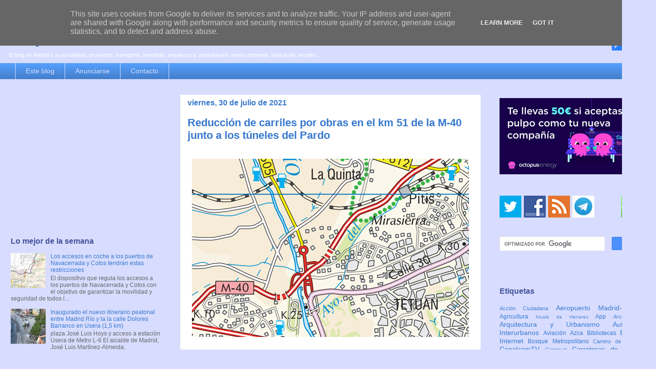

--- FILE ---
content_type: text/html; charset=UTF-8
request_url: https://www.espormadrid.es/b/stats?style=BLACK_TRANSPARENT&timeRange=LAST_WEEK&token=APq4FmBEbWwD8OsfptDm9fVdIH5ikOnCYX0p0CWRVZV62ic3skGKUOe04oHx60MCLZg2acQSs_5gUHjJyyjAoeWzR3Aidhy-RA
body_size: 37
content:
{"total":44333,"sparklineOptions":{"backgroundColor":{"fillOpacity":0.1,"fill":"#000000"},"series":[{"areaOpacity":0.3,"color":"#202020"}]},"sparklineData":[[0,60],[1,21],[2,21],[3,31],[4,29],[5,17],[6,15],[7,15],[8,100],[9,23],[10,13],[11,17],[12,46],[13,20],[14,23],[15,8],[16,11],[17,14],[18,13],[19,12],[20,11],[21,14],[22,32],[23,27],[24,16],[25,16],[26,14],[27,16],[28,16],[29,0]],"nextTickMs":26086}

--- FILE ---
content_type: text/html; charset=utf-8
request_url: https://www.google.com/recaptcha/api2/aframe
body_size: 112
content:
<!DOCTYPE HTML><html><head><meta http-equiv="content-type" content="text/html; charset=UTF-8"></head><body><script nonce="6ti9Mcc6L0TKlBCvTBfOlA">/** Anti-fraud and anti-abuse applications only. See google.com/recaptcha */ try{var clients={'sodar':'https://pagead2.googlesyndication.com/pagead/sodar?'};window.addEventListener("message",function(a){try{if(a.source===window.parent){var b=JSON.parse(a.data);var c=clients[b['id']];if(c){var d=document.createElement('img');d.src=c+b['params']+'&rc='+(localStorage.getItem("rc::a")?sessionStorage.getItem("rc::b"):"");window.document.body.appendChild(d);sessionStorage.setItem("rc::e",parseInt(sessionStorage.getItem("rc::e")||0)+1);localStorage.setItem("rc::h",'1768870850305');}}}catch(b){}});window.parent.postMessage("_grecaptcha_ready", "*");}catch(b){}</script></body></html>